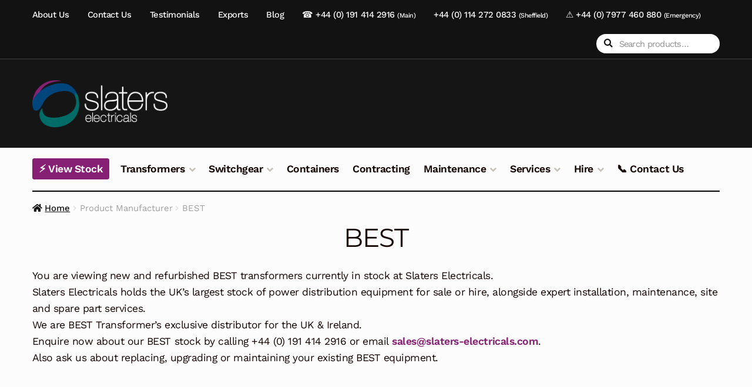

--- FILE ---
content_type: text/html; charset=UTF-8
request_url: https://slaters-electricals.com/spec/manufacturer/best-transformers/
body_size: 12350
content:
<!doctype html>
<html lang="en-GB">
<head>
<meta charset="UTF-8">
<meta name="viewport" content="width=device-width, initial-scale=1">
<link rel="profile" href="http://gmpg.org/xfn/11">
<link rel="pingback" href="https://slaters-electricals.com/xmlrpc.php">

<meta name='robots' content='index, follow, max-image-preview:large, max-snippet:-1, max-video-preview:-1' />
<script data-optimized="1" id="cookieyes" type="text/javascript" src="https://slaters-electricals.com/wp-content/litespeed/js/92aa02f9b5c1a0384d8a2e76c938d577.js?ver=8d577"></script><!-- Google tag (gtag.js) consent mode dataLayer added by Site Kit -->
<script id="google_gtagjs-js-consent-mode-data-layer">
window.dataLayer = window.dataLayer || [];function gtag(){dataLayer.push(arguments);}
gtag('consent', 'default', {"ad_personalization":"denied","ad_storage":"denied","ad_user_data":"denied","analytics_storage":"denied","functionality_storage":"denied","security_storage":"denied","personalization_storage":"denied","region":["AT","BE","BG","CH","CY","CZ","DE","DK","EE","ES","FI","FR","GB","GR","HR","HU","IE","IS","IT","LI","LT","LU","LV","MT","NL","NO","PL","PT","RO","SE","SI","SK"],"wait_for_update":500});
window._googlesitekitConsentCategoryMap = {"statistics":["analytics_storage"],"marketing":["ad_storage","ad_user_data","ad_personalization"],"functional":["functionality_storage","security_storage"],"preferences":["personalization_storage"]};
window._googlesitekitConsents = {"ad_personalization":"denied","ad_storage":"denied","ad_user_data":"denied","analytics_storage":"denied","functionality_storage":"denied","security_storage":"denied","personalization_storage":"denied","region":["AT","BE","BG","CH","CY","CZ","DE","DK","EE","ES","FI","FR","GB","GR","HR","HU","IE","IS","IT","LI","LT","LU","LV","MT","NL","NO","PL","PT","RO","SE","SI","SK"],"wait_for_update":500};
</script>
<!-- End Google tag (gtag.js) consent mode dataLayer added by Site Kit -->

	<!-- This site is optimized with the Yoast SEO plugin v26.8 - https://yoast.com/product/yoast-seo-wordpress/ -->
	<title>BEST Archives | Slaters Electricals</title>
	<link rel="canonical" href="https://slaters-electricals.com/spec/manufacturer/best-transformers/" />
	<meta property="og:locale" content="en_GB" />
	<meta property="og:type" content="article" />
	<meta property="og:title" content="BEST Archives | Slaters Electricals" />
	<meta property="og:description" content="You are viewing new and refurbished BEST transformers currently in stock at Slaters Electricals. Slaters Electricals holds the UK’s largest stock of power distribution equipment for sale or hire, alongside expert installation, maintenance, site and spare part services. We are BEST Transformer&#8217;s exclusive distributor for the UK &amp; Ireland. Enquire now about our BEST stock by calling +44 (0) 191 414 2916 or email sales@slaters-electricals.com. Also ask us about replacing, upgrading or maintaining your existing BEST equipment." />
	<meta property="og:url" content="https://slaters-electricals.com/spec/manufacturer/best-transformers/" />
	<meta property="og:site_name" content="Slaters Electricals" />
	<meta name="twitter:card" content="summary_large_image" />
	<meta name="twitter:site" content="@slaters_elec" />
	<script type="application/ld+json" class="yoast-schema-graph">{"@context":"https://schema.org","@graph":[{"@type":"CollectionPage","@id":"https://slaters-electricals.com/spec/manufacturer/best-transformers/","url":"https://slaters-electricals.com/spec/manufacturer/best-transformers/","name":"BEST Archives | Slaters Electricals","isPartOf":{"@id":"https://slaters-electricals.com/#website"},"primaryImageOfPage":{"@id":"https://slaters-electricals.com/spec/manufacturer/best-transformers/#primaryimage"},"image":{"@id":"https://slaters-electricals.com/spec/manufacturer/best-transformers/#primaryimage"},"thumbnailUrl":"https://slaters-electricals.com/wp-content/uploads/2018/09/Slaters-Tier-1-Ecodesign-Transformer.jpg","breadcrumb":{"@id":"https://slaters-electricals.com/spec/manufacturer/best-transformers/#breadcrumb"},"inLanguage":"en-GB"},{"@type":"ImageObject","inLanguage":"en-GB","@id":"https://slaters-electricals.com/spec/manufacturer/best-transformers/#primaryimage","url":"https://slaters-electricals.com/wp-content/uploads/2018/09/Slaters-Tier-1-Ecodesign-Transformer.jpg","contentUrl":"https://slaters-electricals.com/wp-content/uploads/2018/09/Slaters-Tier-1-Ecodesign-Transformer.jpg","width":800,"height":800},{"@type":"BreadcrumbList","@id":"https://slaters-electricals.com/spec/manufacturer/best-transformers/#breadcrumb","itemListElement":[{"@type":"ListItem","position":1,"name":"Home","item":"https://slaters-electricals.com/"},{"@type":"ListItem","position":2,"name":"BEST"}]},{"@type":"WebSite","@id":"https://slaters-electricals.com/#website","url":"https://slaters-electricals.com/","name":"Slaters Electricals","description":"Transformer &amp; Switchgear Supplier &amp; Installer","publisher":{"@id":"https://slaters-electricals.com/#organization"},"potentialAction":[{"@type":"SearchAction","target":{"@type":"EntryPoint","urlTemplate":"https://slaters-electricals.com/?s={search_term_string}"},"query-input":{"@type":"PropertyValueSpecification","valueRequired":true,"valueName":"search_term_string"}}],"inLanguage":"en-GB"},{"@type":"Organization","@id":"https://slaters-electricals.com/#organization","name":"Slaters Electricals","url":"https://slaters-electricals.com/","logo":{"@type":"ImageObject","inLanguage":"en-GB","@id":"https://slaters-electricals.com/#/schema/logo/image/","url":"https://slaters-electricals.com/wp-content/uploads/2018/04/logo.png","contentUrl":"https://slaters-electricals.com/wp-content/uploads/2018/04/logo.png","width":231,"height":89,"caption":"Slaters Electricals"},"image":{"@id":"https://slaters-electricals.com/#/schema/logo/image/"},"sameAs":["https://x.com/slaters_elec","https://www.linkedin.com/company/slaters-electricals"]}]}</script>
	<!-- / Yoast SEO plugin. -->


<link rel='dns-prefetch' href='//www.googletagmanager.com' />
<link rel='dns-prefetch' href='//fonts.googleapis.com' />
<link rel="alternate" type="application/rss+xml" title="Slaters Electricals &raquo; Feed" href="https://slaters-electricals.com/feed/" />
<link rel="alternate" type="application/rss+xml" title="Slaters Electricals &raquo; BEST Manufacturer Feed" href="https://slaters-electricals.com/spec/manufacturer/best-transformers/feed/" />

<link data-optimized="2" rel="stylesheet" href="https://slaters-electricals.com/wp-content/litespeed/css/b2622a37b8e761d5890eac33c9e1830e.css?ver=7941b" />































<script data-optimized="1" type="text/javascript">(function(html){html.setAttribute("class","js"+(html.getAttribute("class")||""))}).call(null,document.documentElement)</script><script data-optimized="1" src="https://slaters-electricals.com/wp-content/litespeed/js/f3d6aa9f38bb4308e4f55124ea920e8c.js?ver=5212e" id="wp-hooks-js"></script>
<script data-optimized="1" src="https://slaters-electricals.com/wp-content/litespeed/js/2ca3800fc87ac741945bb3f6d162bba1.js?ver=cce86" id="wp-i18n-js"></script>
<script data-optimized="1" id="wp-i18n-js-after">wp.i18n.setLocaleData({'text direction\u0004ltr':['ltr']})</script>
<script data-optimized="1" id="mwl-build-js-js-extra">var mwl_settings={"api_url":"https://slaters-electricals.com/wp-json/meow-lightbox/v1/","rest_nonce":"39edf2eb1d","plugin_url":"https://slaters-electricals.com/wp-content/plugins/meow-lightbox/app/","version":"1769493723","settings":{"rtf_slider_fix":!1,"engine":"default","backdrop_opacity":85,"theme":"dark","flat_orientation":"below","orientation":"auto","selector":".wp-block-gallery","selector_ahead":!1,"deep_linking":!1,"deep_linking_slug":"mwl","rendering_delay":300,"skip_dynamic_fetch":!1,"include_orphans":!1,"js_logs":!1,"social_sharing":!1,"social_sharing_facebook":!0,"social_sharing_twitter":!0,"social_sharing_pinterest":!0,"separate_galleries":!1,"disable_arrows_on_mobile":!1,"animation_toggle":"none","animation_speed":"normal","low_res_placeholder":!1,"wordpress_big_image":!1,"right_click_protection":!0,"magnification":!0,"full_screen":!0,"anti_selector":".blog, .archive, .emoji, .attachment-post-image, .no-lightbox","preloading":!1,"download_link":!1,"caption_source":"caption","caption_ellipsis":!0,"exif":{"title":"","caption":"","camera":"","lens":"","date":!1,"date_timezone":!1,"shutter_speed":"","aperture":"","focal_length":"","copyright":!1,"author":!1,"iso":"","keywords":!1,"metadata_toggle":!1,"metadata_toggle_start_hidden":!1},"slideshow":{"enabled":!1,"timer":3000},"map":{"enabled":!1}}}</script>
<script data-optimized="1" src="https://slaters-electricals.com/wp-content/litespeed/js/6f4adc9db7333d3c62dca511301c7227.js?ver=4d590" id="mwl-build-js-js"></script>
<script src="https://slaters-electricals.com/wp-includes/js/jquery/jquery.min.js?ver=3.7.1" id="jquery-core-js"></script>
<script data-optimized="1" src="https://slaters-electricals.com/wp-content/litespeed/js/70b2d6b36149092530f050cf025342ef.js?ver=1828e" id="jquery-migrate-js"></script>
<script data-optimized="1" src="https://slaters-electricals.com/wp-content/litespeed/js/4992d41680a62c247892d01853db9ab2.js?ver=56c8e" id="wc-jquery-blockui-js" data-wp-strategy="defer"></script>
<script data-optimized="1" src="https://slaters-electricals.com/wp-content/litespeed/js/3b0b204843fc1db12b143c42860d7f9b.js?ver=2a52f" id="wc-js-cookie-js" data-wp-strategy="defer"></script>
<script data-optimized="1" src="https://slaters-electricals.com/wp-content/litespeed/js/7a8d1ece9e9934d7c12baef4c1022b88.js?ver=26046" id="ywctm-button-label-js"></script>
<script data-optimized="1" id="wc-cart-fragments-js-extra">var wc_cart_fragments_params={"ajax_url":"/wp-admin/admin-ajax.php","wc_ajax_url":"/?wc-ajax=%%endpoint%%","cart_hash_key":"wc_cart_hash_679befe996f07b7301545b4f2f4b0df2","fragment_name":"wc_fragments_679befe996f07b7301545b4f2f4b0df2","request_timeout":"5000"}</script>
<script data-optimized="1" src="https://slaters-electricals.com/wp-content/litespeed/js/bd140a7dc3a5a50914b98cb3e7da43ad.js?ver=df09b" id="wc-cart-fragments-js" defer data-wp-strategy="defer"></script>

<!-- Google tag (gtag.js) snippet added by Site Kit -->
<!-- Google Analytics snippet added by Site Kit -->
<!-- Google Ads snippet added by Site Kit -->
<script src="https://www.googletagmanager.com/gtag/js?id=G-LDW386TCSW" id="google_gtagjs-js" async></script>
<script id="google_gtagjs-js-after">
window.dataLayer = window.dataLayer || [];function gtag(){dataLayer.push(arguments);}
gtag("set","linker",{"domains":["slaters-electricals.com"]});
gtag("js", new Date());
gtag("set", "developer_id.dZTNiMT", true);
gtag("config", "G-LDW386TCSW");
gtag("config", "AW-6204329574");
 window._googlesitekit = window._googlesitekit || {}; window._googlesitekit.throttledEvents = []; window._googlesitekit.gtagEvent = (name, data) => { var key = JSON.stringify( { name, data } ); if ( !! window._googlesitekit.throttledEvents[ key ] ) { return; } window._googlesitekit.throttledEvents[ key ] = true; setTimeout( () => { delete window._googlesitekit.throttledEvents[ key ]; }, 5 ); gtag( "event", name, { ...data, event_source: "site-kit" } ); }; 
//# sourceURL=google_gtagjs-js-after
</script>
<link rel="https://api.w.org/" href="https://slaters-electricals.com/wp-json/" /><link rel="EditURI" type="application/rsd+xml" title="RSD" href="https://slaters-electricals.com/xmlrpc.php?rsd" />
<meta name="generator" content="WordPress 6.9" />
<meta name="generator" content="WooCommerce 10.4.3" />
<meta name="generator" content="Site Kit by Google 1.171.0" />
<script data-optimized="1" src="https://slaters-electricals.com/wp-content/litespeed/js/410db0b9e4dddfb914f3a9ed6bda45a1.js?ver=a45a1" data-key="jblp9u05yRmjgxGlELFfMA" async></script>

	<noscript><style>.woocommerce-product-gallery{ opacity: 1 !important; }</style></noscript>
	<link rel="preconnect" href="//code.tidio.co">
<!-- Google Tag Manager snippet added by Site Kit -->
<script>
			( function( w, d, s, l, i ) {
				w[l] = w[l] || [];
				w[l].push( {'gtm.start': new Date().getTime(), event: 'gtm.js'} );
				var f = d.getElementsByTagName( s )[0],
					j = d.createElement( s ), dl = l != 'dataLayer' ? '&l=' + l : '';
				j.async = true;
				j.src = 'https://www.googletagmanager.com/gtm.js?id=' + i + dl;
				f.parentNode.insertBefore( j, f );
			} )( window, document, 'script', 'dataLayer', 'GTM-KPBZPZH' );
			
</script>

<!-- End Google Tag Manager snippet added by Site Kit -->
<link rel="icon" href="https://slaters-electricals.com/wp-content/uploads/2018/09/cropped-slaters-electricals-logo-icon-1-32x32.png" sizes="32x32" />
<link rel="icon" href="https://slaters-electricals.com/wp-content/uploads/2018/09/cropped-slaters-electricals-logo-icon-1-192x192.png" sizes="192x192" />
<link rel="apple-touch-icon" href="https://slaters-electricals.com/wp-content/uploads/2018/09/cropped-slaters-electricals-logo-icon-1-180x180.png" />
<meta name="msapplication-TileImage" content="https://slaters-electricals.com/wp-content/uploads/2018/09/cropped-slaters-electricals-logo-icon-1-270x270.png" />
		
		</head>

<body class="archive tax-pa_manufacturer term-best-transformers term-479 wp-custom-logo wp-embed-responsive wp-theme-storefront wp-child-theme-homestore theme-storefront woocommerce woocommerce-page woocommerce-no-js storefront-2x storefront-2-3 group-blog storefront-full-width-content storefront-secondary-navigation storefront-align-wide right-sidebar woocommerce-active sp-designer sp-shop-alignment-center storefront-blog-excerpt-active">

		<!-- Google Tag Manager (noscript) snippet added by Site Kit -->
		<noscript>
			<iframe src="https://www.googletagmanager.com/ns.html?id=GTM-KPBZPZH" height="0" width="0" style="display:none;visibility:hidden"></iframe>
		</noscript>
		<!-- End Google Tag Manager (noscript) snippet added by Site Kit -->
		

<div id="page" class="hfeed site">
	
	<header id="masthead" class="site-header" role="banner" style="">

		<div class="col-full"><section class="hs-header-bar">		<a class="skip-link screen-reader-text" href="#site-navigation">Skip to navigation</a>
		<a class="skip-link screen-reader-text" href="#content">Skip to content</a>
					<nav class="secondary-navigation" role="navigation" aria-label="Secondary Navigation">
				<div class="menu-top-menu-container"><ul id="menu-top-menu" class="menu"><li id="menu-item-8242" class="menu-item menu-item-type-post_type menu-item-object-page menu-item-8242"><a href="https://slaters-electricals.com/about-us/">About Us</a></li>
<li id="menu-item-8384" class="menu-item menu-item-type-post_type menu-item-object-page menu-item-8384"><a href="https://slaters-electricals.com/contact-us/">Contact Us</a></li>
<li id="menu-item-8504" class="menu-item menu-item-type-post_type menu-item-object-page menu-item-8504"><a href="https://slaters-electricals.com/testimonials/">Testimonials</a></li>
<li id="menu-item-8194" class="menu-item menu-item-type-post_type menu-item-object-page menu-item-8194"><a href="https://slaters-electricals.com/international-exports/">Exports</a></li>
<li id="menu-item-8250" class="menu-item menu-item-type-post_type menu-item-object-page menu-item-8250"><a href="https://slaters-electricals.com/blog/">Blog</a></li>
<li id="menu-item-3621" class="menu-item menu-item-type-custom menu-item-object-custom menu-item-3621"><a href="tel:+441914142916">☎️ +44 (0) 191 414 2916 <small>(Main)</small></a></li>
<li id="menu-item-8745" class="menu-item menu-item-type-custom menu-item-object-custom menu-item-8745"><a href="tel:+441142720833">+44 (0) 114 272 0833 <small>(Sheffield)</small></a></li>
<li id="menu-item-3622" class="menu-item menu-item-type-custom menu-item-object-custom menu-item-3622"><a href="tel:+447977460880">⚠️ +44 (0) 7977 460 880 <small>(Emergency)</small></a></li>
</ul></div>			</nav><!-- #site-navigation -->
						<div class="site-search">
				<div class="widget woocommerce widget_product_search"><form role="search" method="get" class="woocommerce-product-search" action="https://slaters-electricals.com/">
	<label class="screen-reader-text" for="woocommerce-product-search-field-0">Search for:</label>
	<input type="search" id="woocommerce-product-search-field-0" class="search-field" placeholder="Search products&hellip;" value="" name="s" />
	<button type="submit" value="Search" class="">Search</button>
	<input type="hidden" name="post_type" value="product" />
</form>
</div>			</div>
			</section>		<div class="site-branding">
			<a href="https://slaters-electricals.com/" class="custom-logo-link" rel="home"><img width="257" height="90" src="https://slaters-electricals.com/wp-content/uploads/2020/09/slaterslogo_2.png" class="custom-logo" alt="Slaters Electricals Logo" decoding="async" /></a>		</div>
				<ul id="site-header-cart" class="site-header-cart menu">
			<li class="">
							<a class="cart-contents" href="https://slaters-electricals.com/cart/" title="View your shopping basket">
								<span class="woocommerce-Price-amount amount"><span class="woocommerce-Price-currencySymbol">&pound;</span>0</span> <span class="count">0 items</span>
			</a>
					</li>
			<li>
				<div class="widget woocommerce widget_shopping_cart"><div class="widget_shopping_cart_content"></div></div>			</li>
		</ul>
					<link rel="preconnect" href="https://fonts.googleapis.com">
		<link rel="preconnect" href="https://fonts.gstatic.com" crossorigin>
		
		<section class="hs-primary-navigation">		<nav id="site-navigation" class="main-navigation" role="navigation" aria-label="Primary Navigation">
		<button id="site-navigation-menu-toggle" class="menu-toggle" aria-controls="site-navigation" aria-expanded="false"><span>Menu</span></button>
			<div class="primary-navigation"><ul id="menu-main-menu" class="menu"><li id="menu-item-9382" class="view-stock menu-item menu-item-type-post_type menu-item-object-page menu-item-9382"><a href="https://slaters-electricals.com/our-stock/">⚡ View Stock</a></li>
<li id="menu-item-8578" class="menu-item menu-item-type-post_type menu-item-object-page menu-item-has-children menu-item-8578"><a href="https://slaters-electricals.com/transformers/">Transformers</a>
<ul class="sub-menu">
	<li id="menu-item-8581" class="menu-item menu-item-type-post_type menu-item-object-page menu-item-8581"><a href="https://slaters-electricals.com/transformers/distribution-transformers/">Distribution Transformers</a></li>
	<li id="menu-item-8582" class="menu-item menu-item-type-post_type menu-item-object-page menu-item-8582"><a href="https://slaters-electricals.com/transformers/power-transformers/">Power Transformers</a></li>
	<li id="menu-item-8579" class="menu-item menu-item-type-post_type menu-item-object-page menu-item-8579"><a href="https://slaters-electricals.com/transformers/cast-resin-transformers/">Cast Resin Transformers</a></li>
	<li id="menu-item-8580" class="menu-item menu-item-type-post_type menu-item-object-page menu-item-8580"><a href="https://slaters-electricals.com/transformers/lv-transformers/">LV Transformers</a></li>
	<li id="menu-item-8610" class="menu-item menu-item-type-post_type menu-item-object-page menu-item-8610"><a href="https://slaters-electricals.com/transformers/refurbished-transformers/">Refurbished Transformers</a></li>
	<li id="menu-item-8583" class="menu-item menu-item-type-post_type menu-item-object-page menu-item-8583"><a href="https://slaters-electricals.com/transformers/transformer-spare-parts/">Transformer Spare Parts</a></li>
</ul>
</li>
<li id="menu-item-8584" class="menu-item menu-item-type-post_type menu-item-object-page menu-item-has-children menu-item-8584"><a href="https://slaters-electricals.com/switchgear/">Switchgear</a>
<ul class="sub-menu">
	<li id="menu-item-8588" class="menu-item menu-item-type-post_type menu-item-object-page menu-item-8588"><a href="https://slaters-electricals.com/switchgear/mv-hv-switchgear/">MV HV Switchgear</a></li>
	<li id="menu-item-8586" class="menu-item menu-item-type-post_type menu-item-object-page menu-item-8586"><a href="https://slaters-electricals.com/switchgear/ring-main-units/">Ring Main Units</a></li>
	<li id="menu-item-8589" class="menu-item menu-item-type-post_type menu-item-object-page menu-item-8589"><a href="https://slaters-electricals.com/switchgear/lv-switchgear/">LV Switchgear</a></li>
	<li id="menu-item-8611" class="menu-item menu-item-type-post_type menu-item-object-page menu-item-8611"><a href="https://slaters-electricals.com/switchgear/refurbished-switchgear/">Refurbished Switchgear</a></li>
	<li id="menu-item-9780" class="menu-item menu-item-type-post_type menu-item-object-page menu-item-9780"><a href="https://slaters-electricals.com/switchgear/ringmaster-switchgear/">Ringmaster Switchgear</a></li>
	<li id="menu-item-9783" class="menu-item menu-item-type-post_type menu-item-object-page menu-item-9783"><a href="https://slaters-electricals.com/switchgear/11kv-switchgear-life-extension/">11kV Switchgear Life Extension</a></li>
	<li id="menu-item-8587" class="menu-item menu-item-type-post_type menu-item-object-page menu-item-8587"><a href="https://slaters-electricals.com/switchgear/switchgear-btus-spares-auxiliaries/">Switchgear BTUs – Spares – Auxiliaries</a></li>
</ul>
</li>
<li id="menu-item-8227" class="menu-item menu-item-type-post_type menu-item-object-page menu-item-8227"><a href="https://slaters-electricals.com/containerised-substations/">Containers</a></li>
<li id="menu-item-8226" class="menu-item menu-item-type-post_type menu-item-object-page menu-item-8226"><a href="https://slaters-electricals.com/contracting/">Contracting</a></li>
<li id="menu-item-8590" class="menu-item menu-item-type-post_type menu-item-object-page menu-item-has-children menu-item-8590"><a href="https://slaters-electricals.com/maintenance/">Maintenance</a>
<ul class="sub-menu">
	<li id="menu-item-8591" class="menu-item menu-item-type-post_type menu-item-object-page menu-item-8591"><a href="https://slaters-electricals.com/maintenance/planned-maintenance/">Planned Maintenance</a></li>
	<li id="menu-item-8592" class="menu-item menu-item-type-post_type menu-item-object-page menu-item-8592"><a href="https://slaters-electricals.com/maintenance/reactive-maintenance/">Reactive Maintenance</a></li>
</ul>
</li>
<li id="menu-item-8211" class="menu-item menu-item-type-post_type menu-item-object-page menu-item-has-children menu-item-8211"><a href="https://slaters-electricals.com/services/">Services</a>
<ul class="sub-menu">
	<li id="menu-item-8212" class="menu-item menu-item-type-post_type menu-item-object-page menu-item-8212"><a href="https://slaters-electricals.com/services/full-package-solutions/">Full Package Solutions</a></li>
	<li id="menu-item-8213" class="menu-item menu-item-type-post_type menu-item-object-page menu-item-8213"><a href="https://slaters-electricals.com/services/247-callout-service/">24/7 Callout Service</a></li>
	<li id="menu-item-8214" class="menu-item menu-item-type-post_type menu-item-object-page menu-item-8214"><a href="https://slaters-electricals.com/services/earthing-protection-grading-and-commissioning/">Earthing, Protection, Grading and Commissioning</a></li>
	<li id="menu-item-8215" class="menu-item menu-item-type-post_type menu-item-object-page menu-item-8215"><a href="https://slaters-electricals.com/services/partial-discharge-testing/">Partial Discharge Testing</a></li>
	<li id="menu-item-8216" class="menu-item menu-item-type-post_type menu-item-object-page menu-item-8216"><a href="https://slaters-electricals.com/services/private-networks/">Private Networks</a></li>
	<li id="menu-item-8217" class="menu-item menu-item-type-post_type menu-item-object-page menu-item-8217"><a href="https://slaters-electricals.com/services/site-surveys/">Site Surveys</a></li>
	<li id="menu-item-8218" class="menu-item menu-item-type-post_type menu-item-object-page menu-item-8218"><a href="https://slaters-electricals.com/services/equipment-overhaul/">Equipment Overhaul</a></li>
	<li id="menu-item-8219" class="menu-item menu-item-type-post_type menu-item-object-page menu-item-8219"><a href="https://slaters-electricals.com/services/equipment-breakdown/">Equipment Breakdown</a></li>
	<li id="menu-item-8220" class="menu-item menu-item-type-post_type menu-item-object-page menu-item-8220"><a href="https://slaters-electricals.com/surplus-electrical-plant/">We Buy Transformers and Switchgear</a></li>
	<li id="menu-item-8221" class="menu-item menu-item-type-post_type menu-item-object-page menu-item-8221"><a href="https://slaters-electricals.com/services/slaters-trade-in-scheme/">Slaters Trade-In Scheme</a></li>
</ul>
</li>
<li id="menu-item-8347" class="menu-item menu-item-type-post_type menu-item-object-page menu-item-has-children menu-item-8347"><a href="https://slaters-electricals.com/equipment-hire/">Hire</a>
<ul class="sub-menu">
	<li id="menu-item-8349" class="menu-item menu-item-type-post_type menu-item-object-page menu-item-8349"><a href="https://slaters-electricals.com/equipment-hire/transformer-switchgear-hire/">Transformer &#038; Switchgear Hire</a></li>
	<li id="menu-item-8348" class="menu-item menu-item-type-post_type menu-item-object-page menu-item-8348"><a href="https://slaters-electricals.com/equipment-hire/multi-tap-transformer-containerised-substation-hire/">Multi-Tap Transformer Containerised Substation Hire</a></li>
</ul>
</li>
<li id="menu-item-10634" class="menu-item menu-item-type-post_type menu-item-object-page menu-item-10634"><a href="https://slaters-electricals.com/contact-us/">📞 Contact Us</a></li>
</ul></div><div class="handheld-navigation"><ul id="menu-mobile-menu" class="menu"><li id="menu-item-9892" class="menu-item menu-item-type-custom menu-item-object-custom menu-item-9892"><a href="tel:+441914142916">☎️ +44 (0) 191 414 2916</a></li>
<li id="menu-item-9888" class="menu-item menu-item-type-post_type menu-item-object-page menu-item-9888"><a href="https://slaters-electricals.com/contact-us/">Contact Us</a></li>
<li id="menu-item-9893" class="menu-item menu-item-type-post_type menu-item-object-page menu-item-9893"><a href="https://slaters-electricals.com/our-stock/">⚡ View Stock</a></li>
<li id="menu-item-9894" class="menu-item menu-item-type-post_type menu-item-object-page menu-item-has-children menu-item-9894"><a href="https://slaters-electricals.com/transformers/">Transformers</a>
<ul class="sub-menu">
	<li id="menu-item-9895" class="menu-item menu-item-type-post_type menu-item-object-page menu-item-9895"><a href="https://slaters-electricals.com/transformers/distribution-transformers/">Distribution Transformers</a></li>
	<li id="menu-item-9896" class="menu-item menu-item-type-post_type menu-item-object-page menu-item-9896"><a href="https://slaters-electricals.com/transformers/power-transformers/">Power Transformers</a></li>
	<li id="menu-item-9897" class="menu-item menu-item-type-post_type menu-item-object-page menu-item-9897"><a href="https://slaters-electricals.com/transformers/cast-resin-transformers/">Cast Resin Transformers</a></li>
	<li id="menu-item-9898" class="menu-item menu-item-type-post_type menu-item-object-page menu-item-9898"><a href="https://slaters-electricals.com/transformers/lv-transformers/">LV Transformers</a></li>
	<li id="menu-item-9899" class="menu-item menu-item-type-post_type menu-item-object-page menu-item-9899"><a href="https://slaters-electricals.com/transformers/refurbished-transformers/">Refurbished Transformers</a></li>
	<li id="menu-item-9900" class="menu-item menu-item-type-post_type menu-item-object-page menu-item-9900"><a href="https://slaters-electricals.com/transformers/transformer-spare-parts/">Transformer Spare Parts</a></li>
</ul>
</li>
<li id="menu-item-9901" class="menu-item menu-item-type-post_type menu-item-object-page menu-item-has-children menu-item-9901"><a href="https://slaters-electricals.com/switchgear/">Switchgear</a>
<ul class="sub-menu">
	<li id="menu-item-9902" class="menu-item menu-item-type-post_type menu-item-object-page menu-item-9902"><a href="https://slaters-electricals.com/switchgear/mv-hv-switchgear/">MV HV Switchgear</a></li>
	<li id="menu-item-9903" class="menu-item menu-item-type-post_type menu-item-object-page menu-item-9903"><a href="https://slaters-electricals.com/switchgear/ring-main-units/">Ring Main Units</a></li>
	<li id="menu-item-9904" class="menu-item menu-item-type-post_type menu-item-object-page menu-item-9904"><a href="https://slaters-electricals.com/switchgear/lv-switchgear/">LV Switchgear</a></li>
	<li id="menu-item-9905" class="menu-item menu-item-type-post_type menu-item-object-page menu-item-9905"><a href="https://slaters-electricals.com/switchgear/refurbished-switchgear/">Refurbished Switchgear</a></li>
	<li id="menu-item-9906" class="menu-item menu-item-type-post_type menu-item-object-page menu-item-9906"><a href="https://slaters-electricals.com/switchgear/ringmaster-switchgear/">Ringmaster Switchgear</a></li>
	<li id="menu-item-9907" class="menu-item menu-item-type-post_type menu-item-object-page menu-item-9907"><a href="https://slaters-electricals.com/switchgear/11kv-switchgear-life-extension/">11kV Switchgear Life Extension</a></li>
	<li id="menu-item-9908" class="menu-item menu-item-type-post_type menu-item-object-page menu-item-9908"><a href="https://slaters-electricals.com/switchgear/switchgear-btus-spares-auxiliaries/">Switchgear BTUs – Spares – Auxiliaries</a></li>
</ul>
</li>
<li id="menu-item-9909" class="menu-item menu-item-type-post_type menu-item-object-page menu-item-9909"><a href="https://slaters-electricals.com/containerised-substations/">Containerised Substations</a></li>
<li id="menu-item-9925" class="menu-item menu-item-type-post_type menu-item-object-page menu-item-has-children menu-item-9925"><a href="https://slaters-electricals.com/equipment-hire/">Equipment Hire</a>
<ul class="sub-menu">
	<li id="menu-item-9926" class="menu-item menu-item-type-post_type menu-item-object-page menu-item-9926"><a href="https://slaters-electricals.com/equipment-hire/transformer-switchgear-hire/">Transformer &#038; Switchgear Hire</a></li>
	<li id="menu-item-9927" class="menu-item menu-item-type-post_type menu-item-object-page menu-item-9927"><a href="https://slaters-electricals.com/equipment-hire/multi-tap-transformer-containerised-substation-hire/">Multi-Tap Transformer Containerised Substation Hire</a></li>
</ul>
</li>
<li id="menu-item-9891" class="menu-item menu-item-type-post_type menu-item-object-page menu-item-9891"><a href="https://slaters-electricals.com/international-exports/">Exports</a></li>
<li id="menu-item-9910" class="menu-item menu-item-type-post_type menu-item-object-page menu-item-9910"><a href="https://slaters-electricals.com/contracting/">Contracting</a></li>
<li id="menu-item-9911" class="menu-item menu-item-type-post_type menu-item-object-page menu-item-has-children menu-item-9911"><a href="https://slaters-electricals.com/maintenance/">Maintenance</a>
<ul class="sub-menu">
	<li id="menu-item-9912" class="menu-item menu-item-type-post_type menu-item-object-page menu-item-9912"><a href="https://slaters-electricals.com/maintenance/planned-maintenance/">Planned Maintenance</a></li>
	<li id="menu-item-9913" class="menu-item menu-item-type-post_type menu-item-object-page menu-item-9913"><a href="https://slaters-electricals.com/maintenance/reactive-maintenance/">Reactive Maintenance</a></li>
</ul>
</li>
<li id="menu-item-9914" class="menu-item menu-item-type-post_type menu-item-object-page menu-item-has-children menu-item-9914"><a href="https://slaters-electricals.com/services/">Services</a>
<ul class="sub-menu">
	<li id="menu-item-9915" class="menu-item menu-item-type-post_type menu-item-object-page menu-item-9915"><a href="https://slaters-electricals.com/services/full-package-solutions/">Full Package Solutions</a></li>
	<li id="menu-item-9916" class="menu-item menu-item-type-post_type menu-item-object-page menu-item-9916"><a href="https://slaters-electricals.com/services/247-callout-service/">24/7 Callout Service</a></li>
	<li id="menu-item-9917" class="menu-item menu-item-type-post_type menu-item-object-page menu-item-9917"><a href="https://slaters-electricals.com/services/earthing-protection-grading-and-commissioning/">Earthing, Protection, Grading and Commissioning</a></li>
	<li id="menu-item-9918" class="menu-item menu-item-type-post_type menu-item-object-page menu-item-9918"><a href="https://slaters-electricals.com/services/partial-discharge-testing/">Partial Discharge Testing</a></li>
	<li id="menu-item-9919" class="menu-item menu-item-type-post_type menu-item-object-page menu-item-9919"><a href="https://slaters-electricals.com/services/private-networks/">Private Networks</a></li>
	<li id="menu-item-9920" class="menu-item menu-item-type-post_type menu-item-object-page menu-item-9920"><a href="https://slaters-electricals.com/services/site-surveys/">Site Surveys</a></li>
	<li id="menu-item-9921" class="menu-item menu-item-type-post_type menu-item-object-page menu-item-9921"><a href="https://slaters-electricals.com/services/equipment-overhaul/">Equipment Overhaul</a></li>
	<li id="menu-item-9922" class="menu-item menu-item-type-post_type menu-item-object-page menu-item-9922"><a href="https://slaters-electricals.com/services/equipment-breakdown/">Equipment Breakdown</a></li>
	<li id="menu-item-9923" class="menu-item menu-item-type-post_type menu-item-object-page menu-item-9923"><a href="https://slaters-electricals.com/surplus-electrical-plant/">We Buy Transformers and Switchgear</a></li>
	<li id="menu-item-9924" class="menu-item menu-item-type-post_type menu-item-object-page menu-item-9924"><a href="https://slaters-electricals.com/services/slaters-trade-in-scheme/">Slaters Trade-In Scheme</a></li>
</ul>
</li>
<li id="menu-item-9890" class="menu-item menu-item-type-post_type menu-item-object-page menu-item-9890"><a href="https://slaters-electricals.com/blog/">Blog</a></li>
<li id="menu-item-9889" class="menu-item menu-item-type-post_type menu-item-object-page menu-item-9889"><a href="https://slaters-electricals.com/testimonials/">Testimonials</a></li>
<li id="menu-item-9887" class="menu-item menu-item-type-post_type menu-item-object-page menu-item-9887"><a href="https://slaters-electricals.com/about-us/">About Us</a></li>
</ul></div>		</nav><!-- #site-navigation -->
		</section></div>
	</header><!-- #masthead -->

	
	<div id="content" class="site-content" tabindex="-1">
		<div class="col-full">

		<nav class="woocommerce-breadcrumb"><a href="https://slaters-electricals.com">Home</a><span class="breadcrumb-separator"> / </span>Product Manufacturer<span class="breadcrumb-separator"> / </span>BEST</nav><div class="woocommerce"></div>		<div id="primary" class="content-area">
			<main id="main" class="site-main" role="main">
		<header class="woocommerce-products-header">
			<h1 class="woocommerce-products-header__title page-title">BEST</h1>
	
	<div class="term-description"><p>You are viewing new and refurbished BEST transformers currently in stock at Slaters Electricals.<br />
Slaters Electricals holds the UK’s largest stock of power distribution equipment for sale or hire, alongside expert installation, maintenance, site and spare part services.<br />
We are BEST Transformer&#8217;s exclusive distributor for the UK &amp; Ireland.<br />
Enquire now about our BEST stock by calling +44 (0) 191 414 2916 or email <a href="mailto:sales@slaters-electricals.com">sales@slaters-electricals.com</a>.<br />
Also ask us about replacing, upgrading or maintaining your existing BEST equipment.</p>
</div></header>
<div class="storefront-sorting"><div class="woocommerce-notices-wrapper"></div><form class="woocommerce-ordering" method="get">
		<select
		name="orderby"
		class="orderby"
					aria-label="Shop order"
			>
					<option value="menu_order"  selected='selected'>Default sorting</option>
					<option value="popularity" >Sort by popularity</option>
					<option value="date" >Sort by latest</option>
					<option value="price" >Sort by price: low to high</option>
					<option value="price-desc" >Sort by price: high to low</option>
			</select>
	<input type="hidden" name="paged" value="1" />
	</form>
<p class="woocommerce-result-count" role="alert" aria-relevant="all" >
	Showing all 12 results</p>
</div><ul class="products columns-4">
<li class="product type-product post-3859 status-publish first instock product_cat-distribution-transformers has-post-thumbnail shipping-taxable product-type-simple">
	<a href="https://slaters-electricals.com/stock/transformers/distribution-transformers/slaters-tier-1-ecodesign-distribution-transformer/" class="woocommerce-LoopProduct-link woocommerce-loop-product__link"><img width="356" height="356" src="https://slaters-electricals.com/wp-content/uploads/2018/09/Slaters-Tier-1-Ecodesign-Transformer-356x356.jpg" class="attachment-woocommerce_thumbnail size-woocommerce_thumbnail" alt="Slaters Custom Tier 1 Ecodesign Distribution Transformer" decoding="async" fetchpriority="high" srcset="https://slaters-electricals.com/wp-content/uploads/2018/09/Slaters-Tier-1-Ecodesign-Transformer-356x356.jpg 356w, https://slaters-electricals.com/wp-content/uploads/2018/09/Slaters-Tier-1-Ecodesign-Transformer-100x100.jpg 100w, https://slaters-electricals.com/wp-content/uploads/2018/09/Slaters-Tier-1-Ecodesign-Transformer-457x457.jpg 457w, https://slaters-electricals.com/wp-content/uploads/2018/09/Slaters-Tier-1-Ecodesign-Transformer-300x300.jpg 300w, https://slaters-electricals.com/wp-content/uploads/2018/09/Slaters-Tier-1-Ecodesign-Transformer-150x150.jpg 150w, https://slaters-electricals.com/wp-content/uploads/2018/09/Slaters-Tier-1-Ecodesign-Transformer-768x768.jpg 768w, https://slaters-electricals.com/wp-content/uploads/2018/09/Slaters-Tier-1-Ecodesign-Transformer.jpg 800w" sizes="(max-width: 356px) 100vw, 356px" /><h2 class="woocommerce-loop-product__title">Slaters Custom Tier 1 Ecodesign Distribution Transformer</h2></a></li>
<li class="product type-product post-3857 status-publish instock product_cat-distribution-transformers has-post-thumbnail shipping-taxable product-type-simple">
	<a href="https://slaters-electricals.com/stock/transformers/distribution-transformers/slaters-tier-1-ecodesign-custom-distribution-transformer/" class="woocommerce-LoopProduct-link woocommerce-loop-product__link"><img width="356" height="356" src="https://slaters-electricals.com/wp-content/uploads/2018/09/Slaters-Tier-1-Ecodesign-Transformer-356x356.jpg" class="attachment-woocommerce_thumbnail size-woocommerce_thumbnail" alt="Slaters Custom Tier 2 Ecodesign Distribution Transformer" decoding="async" srcset="https://slaters-electricals.com/wp-content/uploads/2018/09/Slaters-Tier-1-Ecodesign-Transformer-356x356.jpg 356w, https://slaters-electricals.com/wp-content/uploads/2018/09/Slaters-Tier-1-Ecodesign-Transformer-100x100.jpg 100w, https://slaters-electricals.com/wp-content/uploads/2018/09/Slaters-Tier-1-Ecodesign-Transformer-457x457.jpg 457w, https://slaters-electricals.com/wp-content/uploads/2018/09/Slaters-Tier-1-Ecodesign-Transformer-300x300.jpg 300w, https://slaters-electricals.com/wp-content/uploads/2018/09/Slaters-Tier-1-Ecodesign-Transformer-150x150.jpg 150w, https://slaters-electricals.com/wp-content/uploads/2018/09/Slaters-Tier-1-Ecodesign-Transformer-768x768.jpg 768w, https://slaters-electricals.com/wp-content/uploads/2018/09/Slaters-Tier-1-Ecodesign-Transformer.jpg 800w" sizes="(max-width: 356px) 100vw, 356px" /><h2 class="woocommerce-loop-product__title">Slaters Custom Tier 2 Ecodesign Distribution Transformer</h2></a></li>
<li class="product type-product post-3849 status-publish instock product_cat-distribution-transformers has-post-thumbnail shipping-taxable product-type-simple">
	<a href="https://slaters-electricals.com/stock/transformers/distribution-transformers/slaters-tier-1-ecodesign-1000kva-11000-433v-transformer/" class="woocommerce-LoopProduct-link woocommerce-loop-product__link"><img width="356" height="356" src="https://slaters-electricals.com/wp-content/uploads/2018/09/Slaters-Tier-1-Ecodesign-Transformer-356x356.jpg" class="attachment-woocommerce_thumbnail size-woocommerce_thumbnail" alt="Slaters Tier 2 Ecodesign 1000kVA 11000/433V Transformer" decoding="async" srcset="https://slaters-electricals.com/wp-content/uploads/2018/09/Slaters-Tier-1-Ecodesign-Transformer-356x356.jpg 356w, https://slaters-electricals.com/wp-content/uploads/2018/09/Slaters-Tier-1-Ecodesign-Transformer-100x100.jpg 100w, https://slaters-electricals.com/wp-content/uploads/2018/09/Slaters-Tier-1-Ecodesign-Transformer-457x457.jpg 457w, https://slaters-electricals.com/wp-content/uploads/2018/09/Slaters-Tier-1-Ecodesign-Transformer-300x300.jpg 300w, https://slaters-electricals.com/wp-content/uploads/2018/09/Slaters-Tier-1-Ecodesign-Transformer-150x150.jpg 150w, https://slaters-electricals.com/wp-content/uploads/2018/09/Slaters-Tier-1-Ecodesign-Transformer-768x768.jpg 768w, https://slaters-electricals.com/wp-content/uploads/2018/09/Slaters-Tier-1-Ecodesign-Transformer.jpg 800w" sizes="(max-width: 356px) 100vw, 356px" /><h2 class="woocommerce-loop-product__title">Slaters Tier 2 Ecodesign 1000kVA 11000/433V Transformer</h2></a></li>
<li class="product type-product post-3843 status-publish last instock product_cat-distribution-transformers has-post-thumbnail shipping-taxable product-type-simple">
	<a href="https://slaters-electricals.com/stock/transformers/distribution-transformers/slaters-tier-1-ecodesign-1250kva-11000-433v-transformer/" class="woocommerce-LoopProduct-link woocommerce-loop-product__link"><img width="356" height="356" src="https://slaters-electricals.com/wp-content/uploads/2018/09/Slaters-Tier-1-Ecodesign-Transformer-356x356.jpg" class="attachment-woocommerce_thumbnail size-woocommerce_thumbnail" alt="Slaters Tier 2 Ecodesign 1250kVA 11000/433V Transformer" decoding="async" loading="lazy" srcset="https://slaters-electricals.com/wp-content/uploads/2018/09/Slaters-Tier-1-Ecodesign-Transformer-356x356.jpg 356w, https://slaters-electricals.com/wp-content/uploads/2018/09/Slaters-Tier-1-Ecodesign-Transformer-100x100.jpg 100w, https://slaters-electricals.com/wp-content/uploads/2018/09/Slaters-Tier-1-Ecodesign-Transformer-457x457.jpg 457w, https://slaters-electricals.com/wp-content/uploads/2018/09/Slaters-Tier-1-Ecodesign-Transformer-300x300.jpg 300w, https://slaters-electricals.com/wp-content/uploads/2018/09/Slaters-Tier-1-Ecodesign-Transformer-150x150.jpg 150w, https://slaters-electricals.com/wp-content/uploads/2018/09/Slaters-Tier-1-Ecodesign-Transformer-768x768.jpg 768w, https://slaters-electricals.com/wp-content/uploads/2018/09/Slaters-Tier-1-Ecodesign-Transformer.jpg 800w" sizes="auto, (max-width: 356px) 100vw, 356px" /><h2 class="woocommerce-loop-product__title">Slaters Tier 2 Ecodesign 1250kVA 11000/433V Transformer</h2></a></li>
<li class="product type-product post-3845 status-publish first instock product_cat-distribution-transformers has-post-thumbnail shipping-taxable product-type-simple">
	<a href="https://slaters-electricals.com/stock/transformers/distribution-transformers/slaters-tier-1-ecodesign-1500kva-11000-433v-transformer/" class="woocommerce-LoopProduct-link woocommerce-loop-product__link"><img width="356" height="356" src="https://slaters-electricals.com/wp-content/uploads/2018/09/Slaters-Tier-1-Ecodesign-Transformer-356x356.jpg" class="attachment-woocommerce_thumbnail size-woocommerce_thumbnail" alt="Slaters Tier 2 Ecodesign 1500kVA 11000/433V Transformer" decoding="async" loading="lazy" srcset="https://slaters-electricals.com/wp-content/uploads/2018/09/Slaters-Tier-1-Ecodesign-Transformer-356x356.jpg 356w, https://slaters-electricals.com/wp-content/uploads/2018/09/Slaters-Tier-1-Ecodesign-Transformer-100x100.jpg 100w, https://slaters-electricals.com/wp-content/uploads/2018/09/Slaters-Tier-1-Ecodesign-Transformer-457x457.jpg 457w, https://slaters-electricals.com/wp-content/uploads/2018/09/Slaters-Tier-1-Ecodesign-Transformer-300x300.jpg 300w, https://slaters-electricals.com/wp-content/uploads/2018/09/Slaters-Tier-1-Ecodesign-Transformer-150x150.jpg 150w, https://slaters-electricals.com/wp-content/uploads/2018/09/Slaters-Tier-1-Ecodesign-Transformer-768x768.jpg 768w, https://slaters-electricals.com/wp-content/uploads/2018/09/Slaters-Tier-1-Ecodesign-Transformer.jpg 800w" sizes="auto, (max-width: 356px) 100vw, 356px" /><h2 class="woocommerce-loop-product__title">Slaters Tier 2 Ecodesign 1500kVA 11000/433V Transformer</h2></a></li>
<li class="product type-product post-3856 status-publish instock product_cat-distribution-transformers has-post-thumbnail shipping-taxable product-type-simple">
	<a href="https://slaters-electricals.com/stock/transformers/distribution-transformers/slaters-tier-1-ecodesign-1600kva-11000-433v-transformer/" class="woocommerce-LoopProduct-link woocommerce-loop-product__link"><img width="356" height="356" src="https://slaters-electricals.com/wp-content/uploads/2018/09/Slaters-Tier-1-Ecodesign-Transformer-356x356.jpg" class="attachment-woocommerce_thumbnail size-woocommerce_thumbnail" alt="Slaters Tier 2 Ecodesign 1600kVA 11000/433V Transformer" decoding="async" loading="lazy" srcset="https://slaters-electricals.com/wp-content/uploads/2018/09/Slaters-Tier-1-Ecodesign-Transformer-356x356.jpg 356w, https://slaters-electricals.com/wp-content/uploads/2018/09/Slaters-Tier-1-Ecodesign-Transformer-100x100.jpg 100w, https://slaters-electricals.com/wp-content/uploads/2018/09/Slaters-Tier-1-Ecodesign-Transformer-457x457.jpg 457w, https://slaters-electricals.com/wp-content/uploads/2018/09/Slaters-Tier-1-Ecodesign-Transformer-300x300.jpg 300w, https://slaters-electricals.com/wp-content/uploads/2018/09/Slaters-Tier-1-Ecodesign-Transformer-150x150.jpg 150w, https://slaters-electricals.com/wp-content/uploads/2018/09/Slaters-Tier-1-Ecodesign-Transformer-768x768.jpg 768w, https://slaters-electricals.com/wp-content/uploads/2018/09/Slaters-Tier-1-Ecodesign-Transformer.jpg 800w" sizes="auto, (max-width: 356px) 100vw, 356px" /><h2 class="woocommerce-loop-product__title">Slaters Tier 2 Ecodesign 1600kVA 11000/433V Transformer</h2></a></li>
<li class="product type-product post-3852 status-publish instock product_cat-distribution-transformers has-post-thumbnail shipping-taxable product-type-simple">
	<a href="https://slaters-electricals.com/stock/transformers/distribution-transformers/slaters-tier-1-ecodesign-2000kva-11000-433v-transformer/" class="woocommerce-LoopProduct-link woocommerce-loop-product__link"><img width="356" height="356" src="https://slaters-electricals.com/wp-content/uploads/2018/09/Slaters-Tier-1-Ecodesign-Transformer-356x356.jpg" class="attachment-woocommerce_thumbnail size-woocommerce_thumbnail" alt="Slaters Tier 2 Ecodesign 2000kVA 11000/433V Transformer" decoding="async" loading="lazy" srcset="https://slaters-electricals.com/wp-content/uploads/2018/09/Slaters-Tier-1-Ecodesign-Transformer-356x356.jpg 356w, https://slaters-electricals.com/wp-content/uploads/2018/09/Slaters-Tier-1-Ecodesign-Transformer-100x100.jpg 100w, https://slaters-electricals.com/wp-content/uploads/2018/09/Slaters-Tier-1-Ecodesign-Transformer-457x457.jpg 457w, https://slaters-electricals.com/wp-content/uploads/2018/09/Slaters-Tier-1-Ecodesign-Transformer-300x300.jpg 300w, https://slaters-electricals.com/wp-content/uploads/2018/09/Slaters-Tier-1-Ecodesign-Transformer-150x150.jpg 150w, https://slaters-electricals.com/wp-content/uploads/2018/09/Slaters-Tier-1-Ecodesign-Transformer-768x768.jpg 768w, https://slaters-electricals.com/wp-content/uploads/2018/09/Slaters-Tier-1-Ecodesign-Transformer.jpg 800w" sizes="auto, (max-width: 356px) 100vw, 356px" /><h2 class="woocommerce-loop-product__title">Slaters Tier 2 Ecodesign 2000kVA 11000/433V Transformer</h2></a></li>
<li class="product type-product post-3854 status-publish last instock product_cat-distribution-transformers has-post-thumbnail shipping-taxable product-type-simple">
	<a href="https://slaters-electricals.com/stock/transformers/distribution-transformers/slaters-tier-1-ecodesign-2500kva-11000-433v-transformer/" class="woocommerce-LoopProduct-link woocommerce-loop-product__link"><img width="356" height="356" src="https://slaters-electricals.com/wp-content/uploads/2018/09/Slaters-Tier-1-Ecodesign-Transformer-356x356.jpg" class="attachment-woocommerce_thumbnail size-woocommerce_thumbnail" alt="Slaters Tier 2 Ecodesign 2500kVA 11000/433V Transformer" decoding="async" loading="lazy" srcset="https://slaters-electricals.com/wp-content/uploads/2018/09/Slaters-Tier-1-Ecodesign-Transformer-356x356.jpg 356w, https://slaters-electricals.com/wp-content/uploads/2018/09/Slaters-Tier-1-Ecodesign-Transformer-100x100.jpg 100w, https://slaters-electricals.com/wp-content/uploads/2018/09/Slaters-Tier-1-Ecodesign-Transformer-457x457.jpg 457w, https://slaters-electricals.com/wp-content/uploads/2018/09/Slaters-Tier-1-Ecodesign-Transformer-300x300.jpg 300w, https://slaters-electricals.com/wp-content/uploads/2018/09/Slaters-Tier-1-Ecodesign-Transformer-150x150.jpg 150w, https://slaters-electricals.com/wp-content/uploads/2018/09/Slaters-Tier-1-Ecodesign-Transformer-768x768.jpg 768w, https://slaters-electricals.com/wp-content/uploads/2018/09/Slaters-Tier-1-Ecodesign-Transformer.jpg 800w" sizes="auto, (max-width: 356px) 100vw, 356px" /><h2 class="woocommerce-loop-product__title">Slaters Tier 2 Ecodesign 2500kVA 11000/433V Transformer</h2></a></li>
<li class="product type-product post-3855 status-publish first instock product_cat-distribution-transformers has-post-thumbnail shipping-taxable product-type-simple">
	<a href="https://slaters-electricals.com/stock/transformers/distribution-transformers/slaters-tier-1-ecodesign-3150kva-11000-433v-transformer/" class="woocommerce-LoopProduct-link woocommerce-loop-product__link"><img width="356" height="356" src="https://slaters-electricals.com/wp-content/uploads/2018/09/Slaters-Tier-1-Ecodesign-Transformer-356x356.jpg" class="attachment-woocommerce_thumbnail size-woocommerce_thumbnail" alt="Slaters Tier 2 Ecodesign 3150kVA 11000/433V Transformer" decoding="async" loading="lazy" srcset="https://slaters-electricals.com/wp-content/uploads/2018/09/Slaters-Tier-1-Ecodesign-Transformer-356x356.jpg 356w, https://slaters-electricals.com/wp-content/uploads/2018/09/Slaters-Tier-1-Ecodesign-Transformer-100x100.jpg 100w, https://slaters-electricals.com/wp-content/uploads/2018/09/Slaters-Tier-1-Ecodesign-Transformer-457x457.jpg 457w, https://slaters-electricals.com/wp-content/uploads/2018/09/Slaters-Tier-1-Ecodesign-Transformer-300x300.jpg 300w, https://slaters-electricals.com/wp-content/uploads/2018/09/Slaters-Tier-1-Ecodesign-Transformer-150x150.jpg 150w, https://slaters-electricals.com/wp-content/uploads/2018/09/Slaters-Tier-1-Ecodesign-Transformer-768x768.jpg 768w, https://slaters-electricals.com/wp-content/uploads/2018/09/Slaters-Tier-1-Ecodesign-Transformer.jpg 800w" sizes="auto, (max-width: 356px) 100vw, 356px" /><h2 class="woocommerce-loop-product__title">Slaters Tier 2 Ecodesign 3150kVA 11000/433V Transformer</h2></a></li>
<li class="product type-product post-3846 status-publish instock product_cat-distribution-transformers has-post-thumbnail shipping-taxable product-type-simple">
	<a href="https://slaters-electricals.com/stock/transformers/distribution-transformers/slaters-tier-1-ecodesign-315kva-11000-433v-transformer/" class="woocommerce-LoopProduct-link woocommerce-loop-product__link"><img width="356" height="356" src="https://slaters-electricals.com/wp-content/uploads/2018/09/Slaters-Tier-1-Ecodesign-Transformer-356x356.jpg" class="attachment-woocommerce_thumbnail size-woocommerce_thumbnail" alt="Slaters Tier 2 Ecodesign 315kVA 11000/433V Transformer" decoding="async" loading="lazy" srcset="https://slaters-electricals.com/wp-content/uploads/2018/09/Slaters-Tier-1-Ecodesign-Transformer-356x356.jpg 356w, https://slaters-electricals.com/wp-content/uploads/2018/09/Slaters-Tier-1-Ecodesign-Transformer-100x100.jpg 100w, https://slaters-electricals.com/wp-content/uploads/2018/09/Slaters-Tier-1-Ecodesign-Transformer-457x457.jpg 457w, https://slaters-electricals.com/wp-content/uploads/2018/09/Slaters-Tier-1-Ecodesign-Transformer-300x300.jpg 300w, https://slaters-electricals.com/wp-content/uploads/2018/09/Slaters-Tier-1-Ecodesign-Transformer-150x150.jpg 150w, https://slaters-electricals.com/wp-content/uploads/2018/09/Slaters-Tier-1-Ecodesign-Transformer-768x768.jpg 768w, https://slaters-electricals.com/wp-content/uploads/2018/09/Slaters-Tier-1-Ecodesign-Transformer.jpg 800w" sizes="auto, (max-width: 356px) 100vw, 356px" /><h2 class="woocommerce-loop-product__title">Slaters Tier 2 Ecodesign 315kVA 11000/433V Transformer</h2></a></li>
<li class="product type-product post-3847 status-publish instock product_cat-distribution-transformers has-post-thumbnail shipping-taxable product-type-simple">
	<a href="https://slaters-electricals.com/stock/transformers/distribution-transformers/slaters-tier-1-ecodesign-500kva-11000-433v-transformer/" class="woocommerce-LoopProduct-link woocommerce-loop-product__link"><img width="356" height="356" src="https://slaters-electricals.com/wp-content/uploads/2018/09/Slaters-Tier-1-Ecodesign-Transformer-356x356.jpg" class="attachment-woocommerce_thumbnail size-woocommerce_thumbnail" alt="Slaters Tier 2 Ecodesign 500kVA 11000/433V Transformer" decoding="async" loading="lazy" srcset="https://slaters-electricals.com/wp-content/uploads/2018/09/Slaters-Tier-1-Ecodesign-Transformer-356x356.jpg 356w, https://slaters-electricals.com/wp-content/uploads/2018/09/Slaters-Tier-1-Ecodesign-Transformer-100x100.jpg 100w, https://slaters-electricals.com/wp-content/uploads/2018/09/Slaters-Tier-1-Ecodesign-Transformer-457x457.jpg 457w, https://slaters-electricals.com/wp-content/uploads/2018/09/Slaters-Tier-1-Ecodesign-Transformer-300x300.jpg 300w, https://slaters-electricals.com/wp-content/uploads/2018/09/Slaters-Tier-1-Ecodesign-Transformer-150x150.jpg 150w, https://slaters-electricals.com/wp-content/uploads/2018/09/Slaters-Tier-1-Ecodesign-Transformer-768x768.jpg 768w, https://slaters-electricals.com/wp-content/uploads/2018/09/Slaters-Tier-1-Ecodesign-Transformer.jpg 800w" sizes="auto, (max-width: 356px) 100vw, 356px" /><h2 class="woocommerce-loop-product__title">Slaters Tier 2 Ecodesign 500kVA 11000/433V Transformer</h2></a></li>
<li class="product type-product post-3848 status-publish last instock product_cat-distribution-transformers has-post-thumbnail shipping-taxable product-type-simple">
	<a href="https://slaters-electricals.com/stock/transformers/distribution-transformers/slaters-tier-1-ecodesign-800kva-11000-433v-transformer/" class="woocommerce-LoopProduct-link woocommerce-loop-product__link"><img width="356" height="356" src="https://slaters-electricals.com/wp-content/uploads/2018/09/Slaters-Tier-1-Ecodesign-Transformer-356x356.jpg" class="attachment-woocommerce_thumbnail size-woocommerce_thumbnail" alt="Slaters Tier 2 Ecodesign 800kVA 11000/433V Transformer" decoding="async" loading="lazy" srcset="https://slaters-electricals.com/wp-content/uploads/2018/09/Slaters-Tier-1-Ecodesign-Transformer-356x356.jpg 356w, https://slaters-electricals.com/wp-content/uploads/2018/09/Slaters-Tier-1-Ecodesign-Transformer-100x100.jpg 100w, https://slaters-electricals.com/wp-content/uploads/2018/09/Slaters-Tier-1-Ecodesign-Transformer-457x457.jpg 457w, https://slaters-electricals.com/wp-content/uploads/2018/09/Slaters-Tier-1-Ecodesign-Transformer-300x300.jpg 300w, https://slaters-electricals.com/wp-content/uploads/2018/09/Slaters-Tier-1-Ecodesign-Transformer-150x150.jpg 150w, https://slaters-electricals.com/wp-content/uploads/2018/09/Slaters-Tier-1-Ecodesign-Transformer-768x768.jpg 768w, https://slaters-electricals.com/wp-content/uploads/2018/09/Slaters-Tier-1-Ecodesign-Transformer.jpg 800w" sizes="auto, (max-width: 356px) 100vw, 356px" /><h2 class="woocommerce-loop-product__title">Slaters Tier 2 Ecodesign 800kVA 11000/433V Transformer</h2></a></li>
</ul>
<div class="storefront-sorting"><form class="woocommerce-ordering" method="get">
		<select
		name="orderby"
		class="orderby"
					aria-label="Shop order"
			>
					<option value="menu_order"  selected='selected'>Default sorting</option>
					<option value="popularity" >Sort by popularity</option>
					<option value="date" >Sort by latest</option>
					<option value="price" >Sort by price: low to high</option>
					<option value="price-desc" >Sort by price: high to low</option>
			</select>
	<input type="hidden" name="paged" value="1" />
	</form>
<p class="woocommerce-result-count" role="alert" aria-relevant="all" >
	Showing all 12 results</p>
</div>			</main><!-- #main -->
		</div><!-- #primary -->

		
		</div><!-- .col-full -->
	</div><!-- #content -->

	
	<footer id="colophon" class="site-footer" role="contentinfo">
		<div class="col-full">

							<div class="footer-widgets row-1 col-3 fix">
									<div class="block footer-widget-1">
						<div id="custom_html-2" class="widget_text widget widget_custom_html"><span class="gamma widget-title">Navigate</span><div class="textwidget custom-html-widget"><ul>
		<li><a href="/about-us/">About Us</a></li>
	<li><a href="/contact-us/">Contact Us</a></li>
	<li><a href="/our-stock/">View Our Stock</a></li>

	<li><a href="/surplus-electrical-plant/">Sell Your Surplus Electrical Plant</a></li>
		<li><a href="/vacancies/">Vacancies</a></li>
	<li><a href="/blog/">Power Matters Blog</a></li>

</ul>
<p><a href="/terms/">Terms</a> | <a href="/our-policies/">Our Policies</a></p>

<p><a href="https://www.linkedin.com/company/slaters-electricals"><i class="fab fa-linkedin-in fa-lg"></i></a>&emsp;<a href="mailto:sales@slaters-electricals.com?subject=Slaters Electricals Website Enquiry"><i class="fa fa-envelope fa-lg"></i></a></p>
<script data-optimized="1" src="https://slaters-electricals.com/wp-content/litespeed/js/8ac17c591e468f72fe660307def00aa4.js?ver=00aa4" type="text/javascript"> lang: en_US</script>
<script type="IN/FollowCompany" data-id="438978" data-counter="bottom"></script>
<br><br><br></div></div>					</div>
											<div class="block footer-widget-2">
						<div id="custom_html-3" class="widget_text widget widget_custom_html"><span class="gamma widget-title">Newcastle upon Tyne</span><div class="textwidget custom-html-widget"><p><b>Head Office – Sales, Service & Factory</b></p>
<p>Scotswood Bridge Works <br>Tollbridge Road<br>
Blaydon, Tyne &amp; Wear
	NE21 5TE<br>United Kingdom</p>
<p><small><i> NB: For SatNav purposes only use postcode <b>NE21 5TB</b> and follow road to the end</i></small></p>
<p>☎️ <a href="tel:+441914142916">+44 (0)191 414 2916</a><br>✉ <a href="mailto:sales@slaters-electricals.com?subject=Slaters Electricals Website Enquiry">sales@slaters-electricals.com</a></p><br></div></div>					</div>
											<div class="block footer-widget-3">
						<div id="custom_html-5" class="widget_text widget widget_custom_html"><span class="gamma widget-title">Sheffield</span><div class="textwidget custom-html-widget"><p><b>Regional Office – Contracting & Installation</b></p>
<p>38-40 Clifton Street<br>
Sheffield, S9 2DQ<br>United Kingdom</p>
<p>☎️ <a href="tel:+441142720833">+44 (0)114 272 0833</a><br>✉ <a href="mailto:sales@slaters-electricals.com?subject=Slaters Electricals Website Enquiry">sales@slaters-electricals.com</a></p><br></div></div>					</div>
									</div><!-- .footer-widgets.row-1 -->
						<div class="site-info">
			© Slaters Electricals Limited. Registered in England and Wales with company number 00424830.
							<br />
				<a class="privacy-policy-link" href="https://slaters-electricals.com/our-policies/" rel="privacy-policy">Our Policies</a>					</div><!-- .site-info -->
		
		</div><!-- .col-full -->
	</footer><!-- #colophon -->

	
</div><!-- #page -->

<script type="speculationrules">
{"prefetch":[{"source":"document","where":{"and":[{"href_matches":"/*"},{"not":{"href_matches":["/wp-*.php","/wp-admin/*","/wp-content/uploads/*","/wp-content/*","/wp-content/plugins/*","/wp-content/themes/homestore/*","/wp-content/themes/storefront/*","/*\\?(.+)"]}},{"not":{"selector_matches":"a[rel~=\"nofollow\"]"}},{"not":{"selector_matches":".no-prefetch, .no-prefetch a"}}]},"eagerness":"conservative"}]}
</script>
<script type="application/ld+json">{"@context":"https://schema.org/","@type":"BreadcrumbList","itemListElement":[{"@type":"ListItem","position":1,"item":{"name":"Home","@id":"https://slaters-electricals.com"}},{"@type":"ListItem","position":2,"item":{"name":"Product Manufacturer","@id":"https://slaters-electricals.com/spec/manufacturer/best-transformers/"}},{"@type":"ListItem","position":3,"item":{"name":"BEST","@id":"https://slaters-electricals.com/spec/manufacturer/best-transformers/"}}]}</script>	<script>(function(){var c=document.body.className;c=c.replace(/woocommerce-no-js/,'woocommerce-js');document.body.className=c})()</script>
	<script data-optimized="1" id="woocommerce-js-extra">var woocommerce_params={"ajax_url":"/wp-admin/admin-ajax.php","wc_ajax_url":"/?wc-ajax=%%endpoint%%","i18n_password_show":"Show password","i18n_password_hide":"Hide password"}</script>
<script data-optimized="1" src="https://slaters-electricals.com/wp-content/litespeed/js/fae068fe3d653ad89c248fc0f44e3543.js?ver=eea58" id="woocommerce-js" data-wp-strategy="defer"></script>
<script data-optimized="1" id="storefront-navigation-js-extra">var storefrontScreenReaderText={"expand":"Expand child menu","collapse":"Collapse child menu"}</script>
<script data-optimized="1" src="https://slaters-electricals.com/wp-content/litespeed/js/ad513593154d2c27060b82dffa464522.js?ver=ed413" id="storefront-navigation-js"></script>
<script data-optimized="1" src="https://slaters-electricals.com/wp-content/litespeed/js/ef58e18807f72c9899dd7a14a2db8134.js?ver=b8134" id="googlesitekit-consent-mode-js"></script>
<script data-optimized="1" src="https://slaters-electricals.com/wp-content/litespeed/js/62c7e67f9ba8ef678efaabe887232517.js?ver=36c71" id="sourcebuster-js-js"></script>
<script data-optimized="1" id="wc-order-attribution-js-extra">var wc_order_attribution={"params":{"lifetime":1.0e-5,"session":30,"base64":!1,"ajaxurl":"https://slaters-electricals.com/wp-admin/admin-ajax.php","prefix":"wc_order_attribution_","allowTracking":!0},"fields":{"source_type":"current.typ","referrer":"current_add.rf","utm_campaign":"current.cmp","utm_source":"current.src","utm_medium":"current.mdm","utm_content":"current.cnt","utm_id":"current.id","utm_term":"current.trm","utm_source_platform":"current.plt","utm_creative_format":"current.fmt","utm_marketing_tactic":"current.tct","session_entry":"current_add.ep","session_start_time":"current_add.fd","session_pages":"session.pgs","session_count":"udata.vst","user_agent":"udata.uag"}}</script>
<script data-optimized="1" src="https://slaters-electricals.com/wp-content/litespeed/js/64e894d852e062a6e4f1f9f6d5dccdd7.js?ver=69cd8" id="wc-order-attribution-js"></script>
<script data-optimized="1" src="https://slaters-electricals.com/wp-content/litespeed/js/68c3d41d36302ba659a8002b6038a190.js?ver=d53dc" id="storefront-header-cart-js"></script>
<script data-optimized="1" src="https://slaters-electricals.com/wp-content/litespeed/js/bf2a3ed591ddbfb1bf54cca2adb54c53.js?ver=3973d" id="storefront-handheld-footer-bar-js"></script>
<script data-optimized="1" id="googlesitekit-events-provider-woocommerce-js-before">window._googlesitekit.wcdata=window._googlesitekit.wcdata||{};window._googlesitekit.wcdata.products=[];window._googlesitekit.wcdata.add_to_cart=null;window._googlesitekit.wcdata.currency="GBP";window._googlesitekit.wcdata.eventsToTrack=["add_to_cart","purchase"]</script>
<script data-optimized="1" src="https://slaters-electricals.com/wp-content/litespeed/js/8fe2478ad27501e266993d7c3b60cbec.js?ver=0cbec" id="googlesitekit-events-provider-woocommerce-js" defer></script>
<script data-optimized="1" src="https://slaters-electricals.com/wp-content/litespeed/js/dfa1a632aa7437c3008824450da8fe38.js?ver=8fe38" id="googlesitekit-events-provider-wpforms-js" defer></script>
<script data-optimized="1" src="https://slaters-electricals.com/wp-content/litespeed/js/de3fc3a30bf7d8237a7d5389584ee606.js?ver=0568d" id="homestore-js"></script>
<script data-optimized="1" src="https://slaters-electricals.com/wp-content/litespeed/js/bd7ec1fa5e7b8898f1ebaec948ca633a.js?ver=c1fa6" id="storefront-woocommerce-brands-js"></script>
<script id="wp-emoji-settings" type="application/json">
{"baseUrl":"https://s.w.org/images/core/emoji/17.0.2/72x72/","ext":".png","svgUrl":"https://s.w.org/images/core/emoji/17.0.2/svg/","svgExt":".svg","source":{"concatemoji":"https://slaters-electricals.com/wp-includes/js/wp-emoji-release.min.js?ver=6.9"}}
</script>
<script type="module">
/*! This file is auto-generated */
const a=JSON.parse(document.getElementById("wp-emoji-settings").textContent),o=(window._wpemojiSettings=a,"wpEmojiSettingsSupports"),s=["flag","emoji"];function i(e){try{var t={supportTests:e,timestamp:(new Date).valueOf()};sessionStorage.setItem(o,JSON.stringify(t))}catch(e){}}function c(e,t,n){e.clearRect(0,0,e.canvas.width,e.canvas.height),e.fillText(t,0,0);t=new Uint32Array(e.getImageData(0,0,e.canvas.width,e.canvas.height).data);e.clearRect(0,0,e.canvas.width,e.canvas.height),e.fillText(n,0,0);const a=new Uint32Array(e.getImageData(0,0,e.canvas.width,e.canvas.height).data);return t.every((e,t)=>e===a[t])}function p(e,t){e.clearRect(0,0,e.canvas.width,e.canvas.height),e.fillText(t,0,0);var n=e.getImageData(16,16,1,1);for(let e=0;e<n.data.length;e++)if(0!==n.data[e])return!1;return!0}function u(e,t,n,a){switch(t){case"flag":return n(e,"\ud83c\udff3\ufe0f\u200d\u26a7\ufe0f","\ud83c\udff3\ufe0f\u200b\u26a7\ufe0f")?!1:!n(e,"\ud83c\udde8\ud83c\uddf6","\ud83c\udde8\u200b\ud83c\uddf6")&&!n(e,"\ud83c\udff4\udb40\udc67\udb40\udc62\udb40\udc65\udb40\udc6e\udb40\udc67\udb40\udc7f","\ud83c\udff4\u200b\udb40\udc67\u200b\udb40\udc62\u200b\udb40\udc65\u200b\udb40\udc6e\u200b\udb40\udc67\u200b\udb40\udc7f");case"emoji":return!a(e,"\ud83e\u1fac8")}return!1}function f(e,t,n,a){let r;const o=(r="undefined"!=typeof WorkerGlobalScope&&self instanceof WorkerGlobalScope?new OffscreenCanvas(300,150):document.createElement("canvas")).getContext("2d",{willReadFrequently:!0}),s=(o.textBaseline="top",o.font="600 32px Arial",{});return e.forEach(e=>{s[e]=t(o,e,n,a)}),s}function r(e){var t=document.createElement("script");t.src=e,t.defer=!0,document.head.appendChild(t)}a.supports={everything:!0,everythingExceptFlag:!0},new Promise(t=>{let n=function(){try{var e=JSON.parse(sessionStorage.getItem(o));if("object"==typeof e&&"number"==typeof e.timestamp&&(new Date).valueOf()<e.timestamp+604800&&"object"==typeof e.supportTests)return e.supportTests}catch(e){}return null}();if(!n){if("undefined"!=typeof Worker&&"undefined"!=typeof OffscreenCanvas&&"undefined"!=typeof URL&&URL.createObjectURL&&"undefined"!=typeof Blob)try{var e="postMessage("+f.toString()+"("+[JSON.stringify(s),u.toString(),c.toString(),p.toString()].join(",")+"));",a=new Blob([e],{type:"text/javascript"});const r=new Worker(URL.createObjectURL(a),{name:"wpTestEmojiSupports"});return void(r.onmessage=e=>{i(n=e.data),r.terminate(),t(n)})}catch(e){}i(n=f(s,u,c,p))}t(n)}).then(e=>{for(const n in e)a.supports[n]=e[n],a.supports.everything=a.supports.everything&&a.supports[n],"flag"!==n&&(a.supports.everythingExceptFlag=a.supports.everythingExceptFlag&&a.supports[n]);var t;a.supports.everythingExceptFlag=a.supports.everythingExceptFlag&&!a.supports.flag,a.supports.everything||((t=a.source||{}).concatemoji?r(t.concatemoji):t.wpemoji&&t.twemoji&&(r(t.twemoji),r(t.wpemoji)))});
//# sourceURL=https://slaters-electricals.com/wp-includes/js/wp-emoji-loader.min.js
</script>
<script data-optimized="1" type='text/javascript'>document.tidioChatCode="mlqmuyhufrxb91xr53ew4t6hrfvaqla9";(function(){function asyncLoad(){var tidioScript=document.createElement("script");tidioScript.type="text/javascript";tidioScript.async=!0;tidioScript.src="//code.tidio.co/mlqmuyhufrxb91xr53ew4t6hrfvaqla9.js";document.body.appendChild(tidioScript)}
if(window.attachEvent){window.attachEvent("onload",asyncLoad)}else{window.addEventListener("load",asyncLoad,!1)}})()</script>
</body>
</html>


<!-- Page supported by LiteSpeed Cache 7.7 on 2026-01-31 03:07:17 -->

--- FILE ---
content_type: text/javascript
request_url: https://slaters-electricals.com/wp-content/litespeed/js/bd7ec1fa5e7b8898f1ebaec948ca633a.js?ver=c1fa6
body_size: 196
content:
document.addEventListener("DOMContentLoaded",function(){let i=document.getElementsByClassName("brands_index");if(i.length){let n=document.body.classList.contains("admin-bar")?32:0,t=document.getElementById("brands_a_z").scrollHeight,e=i[0].scrollHeight+40,d=function(){768<window.innerWidth&&i[0].getBoundingClientRect().top<0?i[0].style.paddingTop=Math.min(Math.abs(i[0].getBoundingClientRect().top)+20+n,t-e)+"px":i[0].style.paddingTop=0};d(),window.addEventListener("scroll",function(){d()})}})
;